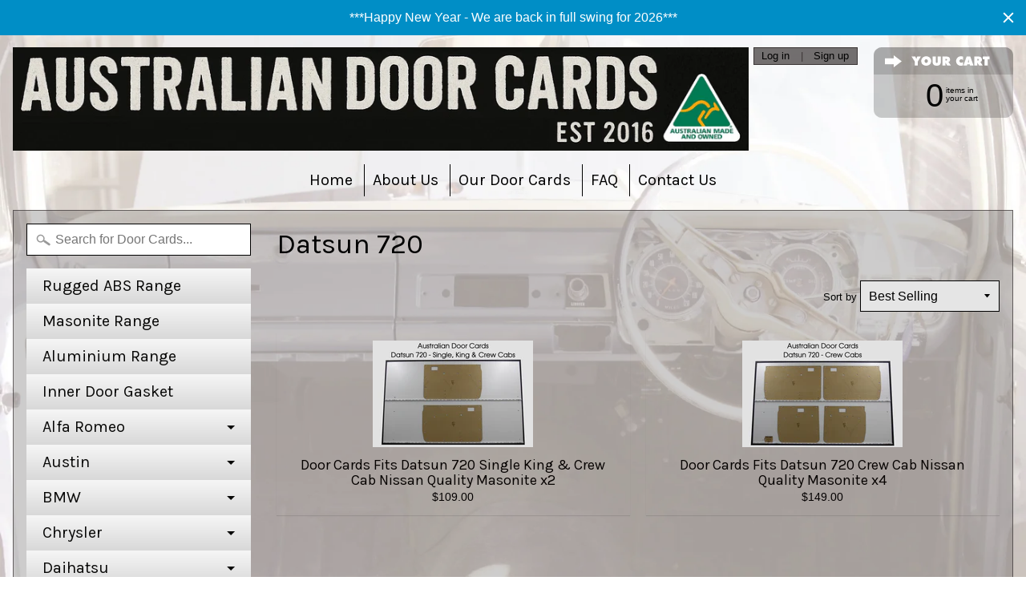

--- FILE ---
content_type: text/html; charset=utf-8
request_url: https://australiandoorcards.com.au/collections/datsun-720
body_size: 19827
content:
<!DOCTYPE html>
<!--[if IE 8]> <html class="no-js lt-ie9" lang="en" > <![endif]-->
<!--[if gt IE 8]><!--> <html class="no-js" lang="en" > <!--<![endif]-->
<head>
  
<!-- Infinite Options Faster Loading Script -->
<script src="//d1liekpayvooaz.cloudfront.net/apps/customizery/customizery.js?shop=australian-door-cards.myshopify.com"></script>
  
<meta charset="utf-8" />
<meta http-equiv="X-UA-Compatible" content="IE=edge" />  
<meta name="viewport" content="width=device-width, initial-scale=1.0, height=device-height, minimum-scale=1.0, user-scalable=0">



  
    
    
    <link href="//fonts.googleapis.com/css?family=Karla:400,700" rel="stylesheet" type="text/css" media="all" />
  

   
  

  
 


    <title>Datsun 720 | Australian Door Cards</title> 





		
		
			<meta name="description" content="Datsun 720 - Australian Door Cards is a specialist supplier of Masonite door cards / trim panels for a wide range of vehicles. " />
		
	


<link rel="canonical" href="https://australiandoorcards.com.au/collections/datsun-720" /> 
<!-- /snippets/social-meta-tags.liquid -->
<meta property="og:site_name" content="Australian Door Cards">
<meta property="og:url" content="https://australiandoorcards.com.au/collections/datsun-720">
<meta property="og:title" content="Datsun 720">
<meta property="og:type" content="website">
<meta property="og:description" content="Australian Door Cards is a specialist supplier of Masonite door cards / trim panels for a wide range of vehicles. ">


<meta name="twitter:site" content="@">
<meta name="twitter:card" content="summary_large_image">
<meta name="twitter:title" content="Datsun 720">
<meta name="twitter:description" content="Australian Door Cards is a specialist supplier of Masonite door cards / trim panels for a wide range of vehicles. ">

<link href="//australiandoorcards.com.au/cdn/shop/t/4/assets/styles.scss.css?v=14375852604923767101750503928" rel="stylesheet" type="text/css" media="all" />  

<script>
  window.Sunrise = window.Sunrise || {};
  Sunrise.strings = {
    add_to_cart: "Add to Cart",
    sold_out: "Out of stock",
    unavailable: "Unavailable",
    money_format_json: "${{amount}}",
    money_format: "${{amount}}",
    money_with_currency_format_json: "${{amount}} AUD",
    money_with_currency_format: "${{amount}} AUD",
    shop_currency: "AUD",
    locale: "en",
    locale_json: "en",
    customer_accounts_enabled: true,
    customer_logged_in: false
  };
</script>  
  

  
<script src="//australiandoorcards.com.au/cdn/shop/t/4/assets/vendor.js?v=87345381237860198351492084760" type="text/javascript"></script> 
<script src="//australiandoorcards.com.au/cdn/shop/t/4/assets/theme.js?v=71815714778562965281500613121" type="text/javascript"></script> 

<script>window.performance && window.performance.mark && window.performance.mark('shopify.content_for_header.start');</script><meta id="shopify-digital-wallet" name="shopify-digital-wallet" content="/19196473/digital_wallets/dialog">
<meta name="shopify-checkout-api-token" content="1b6e0ab3d0746df387025ce28f3b46e7">
<meta id="in-context-paypal-metadata" data-shop-id="19196473" data-venmo-supported="false" data-environment="production" data-locale="en_US" data-paypal-v4="true" data-currency="AUD">
<link rel="alternate" type="application/atom+xml" title="Feed" href="/collections/datsun-720.atom" />
<link rel="alternate" type="application/json+oembed" href="https://australiandoorcards.com.au/collections/datsun-720.oembed">
<script async="async" src="/checkouts/internal/preloads.js?locale=en-AU"></script>
<link rel="preconnect" href="https://shop.app" crossorigin="anonymous">
<script async="async" src="https://shop.app/checkouts/internal/preloads.js?locale=en-AU&shop_id=19196473" crossorigin="anonymous"></script>
<script id="apple-pay-shop-capabilities" type="application/json">{"shopId":19196473,"countryCode":"AU","currencyCode":"AUD","merchantCapabilities":["supports3DS"],"merchantId":"gid:\/\/shopify\/Shop\/19196473","merchantName":"Australian Door Cards","requiredBillingContactFields":["postalAddress","email","phone"],"requiredShippingContactFields":["postalAddress","email","phone"],"shippingType":"shipping","supportedNetworks":["visa","masterCard","amex","jcb"],"total":{"type":"pending","label":"Australian Door Cards","amount":"1.00"},"shopifyPaymentsEnabled":true,"supportsSubscriptions":true}</script>
<script id="shopify-features" type="application/json">{"accessToken":"1b6e0ab3d0746df387025ce28f3b46e7","betas":["rich-media-storefront-analytics"],"domain":"australiandoorcards.com.au","predictiveSearch":true,"shopId":19196473,"locale":"en"}</script>
<script>var Shopify = Shopify || {};
Shopify.shop = "australian-door-cards.myshopify.com";
Shopify.locale = "en";
Shopify.currency = {"active":"AUD","rate":"1.0"};
Shopify.country = "AU";
Shopify.theme = {"name":"Sunrise","id":172935948,"schema_name":"Sunrise","schema_version":"5.12","theme_store_id":57,"role":"main"};
Shopify.theme.handle = "null";
Shopify.theme.style = {"id":null,"handle":null};
Shopify.cdnHost = "australiandoorcards.com.au/cdn";
Shopify.routes = Shopify.routes || {};
Shopify.routes.root = "/";</script>
<script type="module">!function(o){(o.Shopify=o.Shopify||{}).modules=!0}(window);</script>
<script>!function(o){function n(){var o=[];function n(){o.push(Array.prototype.slice.apply(arguments))}return n.q=o,n}var t=o.Shopify=o.Shopify||{};t.loadFeatures=n(),t.autoloadFeatures=n()}(window);</script>
<script>
  window.ShopifyPay = window.ShopifyPay || {};
  window.ShopifyPay.apiHost = "shop.app\/pay";
  window.ShopifyPay.redirectState = null;
</script>
<script id="shop-js-analytics" type="application/json">{"pageType":"collection"}</script>
<script defer="defer" async type="module" src="//australiandoorcards.com.au/cdn/shopifycloud/shop-js/modules/v2/client.init-shop-cart-sync_BdyHc3Nr.en.esm.js"></script>
<script defer="defer" async type="module" src="//australiandoorcards.com.au/cdn/shopifycloud/shop-js/modules/v2/chunk.common_Daul8nwZ.esm.js"></script>
<script type="module">
  await import("//australiandoorcards.com.au/cdn/shopifycloud/shop-js/modules/v2/client.init-shop-cart-sync_BdyHc3Nr.en.esm.js");
await import("//australiandoorcards.com.au/cdn/shopifycloud/shop-js/modules/v2/chunk.common_Daul8nwZ.esm.js");

  window.Shopify.SignInWithShop?.initShopCartSync?.({"fedCMEnabled":true,"windoidEnabled":true});

</script>
<script>
  window.Shopify = window.Shopify || {};
  if (!window.Shopify.featureAssets) window.Shopify.featureAssets = {};
  window.Shopify.featureAssets['shop-js'] = {"shop-cart-sync":["modules/v2/client.shop-cart-sync_QYOiDySF.en.esm.js","modules/v2/chunk.common_Daul8nwZ.esm.js"],"init-fed-cm":["modules/v2/client.init-fed-cm_DchLp9rc.en.esm.js","modules/v2/chunk.common_Daul8nwZ.esm.js"],"shop-button":["modules/v2/client.shop-button_OV7bAJc5.en.esm.js","modules/v2/chunk.common_Daul8nwZ.esm.js"],"init-windoid":["modules/v2/client.init-windoid_DwxFKQ8e.en.esm.js","modules/v2/chunk.common_Daul8nwZ.esm.js"],"shop-cash-offers":["modules/v2/client.shop-cash-offers_DWtL6Bq3.en.esm.js","modules/v2/chunk.common_Daul8nwZ.esm.js","modules/v2/chunk.modal_CQq8HTM6.esm.js"],"shop-toast-manager":["modules/v2/client.shop-toast-manager_CX9r1SjA.en.esm.js","modules/v2/chunk.common_Daul8nwZ.esm.js"],"init-shop-email-lookup-coordinator":["modules/v2/client.init-shop-email-lookup-coordinator_UhKnw74l.en.esm.js","modules/v2/chunk.common_Daul8nwZ.esm.js"],"pay-button":["modules/v2/client.pay-button_DzxNnLDY.en.esm.js","modules/v2/chunk.common_Daul8nwZ.esm.js"],"avatar":["modules/v2/client.avatar_BTnouDA3.en.esm.js"],"init-shop-cart-sync":["modules/v2/client.init-shop-cart-sync_BdyHc3Nr.en.esm.js","modules/v2/chunk.common_Daul8nwZ.esm.js"],"shop-login-button":["modules/v2/client.shop-login-button_D8B466_1.en.esm.js","modules/v2/chunk.common_Daul8nwZ.esm.js","modules/v2/chunk.modal_CQq8HTM6.esm.js"],"init-customer-accounts-sign-up":["modules/v2/client.init-customer-accounts-sign-up_C8fpPm4i.en.esm.js","modules/v2/client.shop-login-button_D8B466_1.en.esm.js","modules/v2/chunk.common_Daul8nwZ.esm.js","modules/v2/chunk.modal_CQq8HTM6.esm.js"],"init-shop-for-new-customer-accounts":["modules/v2/client.init-shop-for-new-customer-accounts_CVTO0Ztu.en.esm.js","modules/v2/client.shop-login-button_D8B466_1.en.esm.js","modules/v2/chunk.common_Daul8nwZ.esm.js","modules/v2/chunk.modal_CQq8HTM6.esm.js"],"init-customer-accounts":["modules/v2/client.init-customer-accounts_dRgKMfrE.en.esm.js","modules/v2/client.shop-login-button_D8B466_1.en.esm.js","modules/v2/chunk.common_Daul8nwZ.esm.js","modules/v2/chunk.modal_CQq8HTM6.esm.js"],"shop-follow-button":["modules/v2/client.shop-follow-button_CkZpjEct.en.esm.js","modules/v2/chunk.common_Daul8nwZ.esm.js","modules/v2/chunk.modal_CQq8HTM6.esm.js"],"lead-capture":["modules/v2/client.lead-capture_BntHBhfp.en.esm.js","modules/v2/chunk.common_Daul8nwZ.esm.js","modules/v2/chunk.modal_CQq8HTM6.esm.js"],"checkout-modal":["modules/v2/client.checkout-modal_CfxcYbTm.en.esm.js","modules/v2/chunk.common_Daul8nwZ.esm.js","modules/v2/chunk.modal_CQq8HTM6.esm.js"],"shop-login":["modules/v2/client.shop-login_Da4GZ2H6.en.esm.js","modules/v2/chunk.common_Daul8nwZ.esm.js","modules/v2/chunk.modal_CQq8HTM6.esm.js"],"payment-terms":["modules/v2/client.payment-terms_MV4M3zvL.en.esm.js","modules/v2/chunk.common_Daul8nwZ.esm.js","modules/v2/chunk.modal_CQq8HTM6.esm.js"]};
</script>
<script>(function() {
  var isLoaded = false;
  function asyncLoad() {
    if (isLoaded) return;
    isLoaded = true;
    var urls = ["https:\/\/instafeed.nfcube.com\/cdn\/a814b1cd4ecafe25b8998058aa45ae36.js?shop=australian-door-cards.myshopify.com","\/\/d1liekpayvooaz.cloudfront.net\/apps\/customizery\/customizery.js?shop=australian-door-cards.myshopify.com","https:\/\/cdn.hextom.com\/js\/quickannouncementbar.js?shop=australian-door-cards.myshopify.com"];
    for (var i = 0; i < urls.length; i++) {
      var s = document.createElement('script');
      s.type = 'text/javascript';
      s.async = true;
      s.src = urls[i];
      var x = document.getElementsByTagName('script')[0];
      x.parentNode.insertBefore(s, x);
    }
  };
  if(window.attachEvent) {
    window.attachEvent('onload', asyncLoad);
  } else {
    window.addEventListener('load', asyncLoad, false);
  }
})();</script>
<script id="__st">var __st={"a":19196473,"offset":39600,"reqid":"283bfc26-4800-458f-9cdb-348a8b991977-1769000307","pageurl":"australiandoorcards.com.au\/collections\/datsun-720","u":"b642f6288d71","p":"collection","rtyp":"collection","rid":270549713009};</script>
<script>window.ShopifyPaypalV4VisibilityTracking = true;</script>
<script id="captcha-bootstrap">!function(){'use strict';const t='contact',e='account',n='new_comment',o=[[t,t],['blogs',n],['comments',n],[t,'customer']],c=[[e,'customer_login'],[e,'guest_login'],[e,'recover_customer_password'],[e,'create_customer']],r=t=>t.map((([t,e])=>`form[action*='/${t}']:not([data-nocaptcha='true']) input[name='form_type'][value='${e}']`)).join(','),a=t=>()=>t?[...document.querySelectorAll(t)].map((t=>t.form)):[];function s(){const t=[...o],e=r(t);return a(e)}const i='password',u='form_key',d=['recaptcha-v3-token','g-recaptcha-response','h-captcha-response',i],f=()=>{try{return window.sessionStorage}catch{return}},m='__shopify_v',_=t=>t.elements[u];function p(t,e,n=!1){try{const o=window.sessionStorage,c=JSON.parse(o.getItem(e)),{data:r}=function(t){const{data:e,action:n}=t;return t[m]||n?{data:e,action:n}:{data:t,action:n}}(c);for(const[e,n]of Object.entries(r))t.elements[e]&&(t.elements[e].value=n);n&&o.removeItem(e)}catch(o){console.error('form repopulation failed',{error:o})}}const l='form_type',E='cptcha';function T(t){t.dataset[E]=!0}const w=window,h=w.document,L='Shopify',v='ce_forms',y='captcha';let A=!1;((t,e)=>{const n=(g='f06e6c50-85a8-45c8-87d0-21a2b65856fe',I='https://cdn.shopify.com/shopifycloud/storefront-forms-hcaptcha/ce_storefront_forms_captcha_hcaptcha.v1.5.2.iife.js',D={infoText:'Protected by hCaptcha',privacyText:'Privacy',termsText:'Terms'},(t,e,n)=>{const o=w[L][v],c=o.bindForm;if(c)return c(t,g,e,D).then(n);var r;o.q.push([[t,g,e,D],n]),r=I,A||(h.body.append(Object.assign(h.createElement('script'),{id:'captcha-provider',async:!0,src:r})),A=!0)});var g,I,D;w[L]=w[L]||{},w[L][v]=w[L][v]||{},w[L][v].q=[],w[L][y]=w[L][y]||{},w[L][y].protect=function(t,e){n(t,void 0,e),T(t)},Object.freeze(w[L][y]),function(t,e,n,w,h,L){const[v,y,A,g]=function(t,e,n){const i=e?o:[],u=t?c:[],d=[...i,...u],f=r(d),m=r(i),_=r(d.filter((([t,e])=>n.includes(e))));return[a(f),a(m),a(_),s()]}(w,h,L),I=t=>{const e=t.target;return e instanceof HTMLFormElement?e:e&&e.form},D=t=>v().includes(t);t.addEventListener('submit',(t=>{const e=I(t);if(!e)return;const n=D(e)&&!e.dataset.hcaptchaBound&&!e.dataset.recaptchaBound,o=_(e),c=g().includes(e)&&(!o||!o.value);(n||c)&&t.preventDefault(),c&&!n&&(function(t){try{if(!f())return;!function(t){const e=f();if(!e)return;const n=_(t);if(!n)return;const o=n.value;o&&e.removeItem(o)}(t);const e=Array.from(Array(32),(()=>Math.random().toString(36)[2])).join('');!function(t,e){_(t)||t.append(Object.assign(document.createElement('input'),{type:'hidden',name:u})),t.elements[u].value=e}(t,e),function(t,e){const n=f();if(!n)return;const o=[...t.querySelectorAll(`input[type='${i}']`)].map((({name:t})=>t)),c=[...d,...o],r={};for(const[a,s]of new FormData(t).entries())c.includes(a)||(r[a]=s);n.setItem(e,JSON.stringify({[m]:1,action:t.action,data:r}))}(t,e)}catch(e){console.error('failed to persist form',e)}}(e),e.submit())}));const S=(t,e)=>{t&&!t.dataset[E]&&(n(t,e.some((e=>e===t))),T(t))};for(const o of['focusin','change'])t.addEventListener(o,(t=>{const e=I(t);D(e)&&S(e,y())}));const B=e.get('form_key'),M=e.get(l),P=B&&M;t.addEventListener('DOMContentLoaded',(()=>{const t=y();if(P)for(const e of t)e.elements[l].value===M&&p(e,B);[...new Set([...A(),...v().filter((t=>'true'===t.dataset.shopifyCaptcha))])].forEach((e=>S(e,t)))}))}(h,new URLSearchParams(w.location.search),n,t,e,['guest_login'])})(!0,!0)}();</script>
<script integrity="sha256-4kQ18oKyAcykRKYeNunJcIwy7WH5gtpwJnB7kiuLZ1E=" data-source-attribution="shopify.loadfeatures" defer="defer" src="//australiandoorcards.com.au/cdn/shopifycloud/storefront/assets/storefront/load_feature-a0a9edcb.js" crossorigin="anonymous"></script>
<script crossorigin="anonymous" defer="defer" src="//australiandoorcards.com.au/cdn/shopifycloud/storefront/assets/shopify_pay/storefront-65b4c6d7.js?v=20250812"></script>
<script data-source-attribution="shopify.dynamic_checkout.dynamic.init">var Shopify=Shopify||{};Shopify.PaymentButton=Shopify.PaymentButton||{isStorefrontPortableWallets:!0,init:function(){window.Shopify.PaymentButton.init=function(){};var t=document.createElement("script");t.src="https://australiandoorcards.com.au/cdn/shopifycloud/portable-wallets/latest/portable-wallets.en.js",t.type="module",document.head.appendChild(t)}};
</script>
<script data-source-attribution="shopify.dynamic_checkout.buyer_consent">
  function portableWalletsHideBuyerConsent(e){var t=document.getElementById("shopify-buyer-consent"),n=document.getElementById("shopify-subscription-policy-button");t&&n&&(t.classList.add("hidden"),t.setAttribute("aria-hidden","true"),n.removeEventListener("click",e))}function portableWalletsShowBuyerConsent(e){var t=document.getElementById("shopify-buyer-consent"),n=document.getElementById("shopify-subscription-policy-button");t&&n&&(t.classList.remove("hidden"),t.removeAttribute("aria-hidden"),n.addEventListener("click",e))}window.Shopify?.PaymentButton&&(window.Shopify.PaymentButton.hideBuyerConsent=portableWalletsHideBuyerConsent,window.Shopify.PaymentButton.showBuyerConsent=portableWalletsShowBuyerConsent);
</script>
<script data-source-attribution="shopify.dynamic_checkout.cart.bootstrap">document.addEventListener("DOMContentLoaded",(function(){function t(){return document.querySelector("shopify-accelerated-checkout-cart, shopify-accelerated-checkout")}if(t())Shopify.PaymentButton.init();else{new MutationObserver((function(e,n){t()&&(Shopify.PaymentButton.init(),n.disconnect())})).observe(document.body,{childList:!0,subtree:!0})}}));
</script>
<script id='scb4127' type='text/javascript' async='' src='https://australiandoorcards.com.au/cdn/shopifycloud/privacy-banner/storefront-banner.js'></script><link id="shopify-accelerated-checkout-styles" rel="stylesheet" media="screen" href="https://australiandoorcards.com.au/cdn/shopifycloud/portable-wallets/latest/accelerated-checkout-backwards-compat.css" crossorigin="anonymous">
<style id="shopify-accelerated-checkout-cart">
        #shopify-buyer-consent {
  margin-top: 1em;
  display: inline-block;
  width: 100%;
}

#shopify-buyer-consent.hidden {
  display: none;
}

#shopify-subscription-policy-button {
  background: none;
  border: none;
  padding: 0;
  text-decoration: underline;
  font-size: inherit;
  cursor: pointer;
}

#shopify-subscription-policy-button::before {
  box-shadow: none;
}

      </style>

<script>window.performance && window.performance.mark && window.performance.mark('shopify.content_for_header.end');</script>
<link href="https://monorail-edge.shopifysvc.com" rel="dns-prefetch">
<script>(function(){if ("sendBeacon" in navigator && "performance" in window) {try {var session_token_from_headers = performance.getEntriesByType('navigation')[0].serverTiming.find(x => x.name == '_s').description;} catch {var session_token_from_headers = undefined;}var session_cookie_matches = document.cookie.match(/_shopify_s=([^;]*)/);var session_token_from_cookie = session_cookie_matches && session_cookie_matches.length === 2 ? session_cookie_matches[1] : "";var session_token = session_token_from_headers || session_token_from_cookie || "";function handle_abandonment_event(e) {var entries = performance.getEntries().filter(function(entry) {return /monorail-edge.shopifysvc.com/.test(entry.name);});if (!window.abandonment_tracked && entries.length === 0) {window.abandonment_tracked = true;var currentMs = Date.now();var navigation_start = performance.timing.navigationStart;var payload = {shop_id: 19196473,url: window.location.href,navigation_start,duration: currentMs - navigation_start,session_token,page_type: "collection"};window.navigator.sendBeacon("https://monorail-edge.shopifysvc.com/v1/produce", JSON.stringify({schema_id: "online_store_buyer_site_abandonment/1.1",payload: payload,metadata: {event_created_at_ms: currentMs,event_sent_at_ms: currentMs}}));}}window.addEventListener('pagehide', handle_abandonment_event);}}());</script>
<script id="web-pixels-manager-setup">(function e(e,d,r,n,o){if(void 0===o&&(o={}),!Boolean(null===(a=null===(i=window.Shopify)||void 0===i?void 0:i.analytics)||void 0===a?void 0:a.replayQueue)){var i,a;window.Shopify=window.Shopify||{};var t=window.Shopify;t.analytics=t.analytics||{};var s=t.analytics;s.replayQueue=[],s.publish=function(e,d,r){return s.replayQueue.push([e,d,r]),!0};try{self.performance.mark("wpm:start")}catch(e){}var l=function(){var e={modern:/Edge?\/(1{2}[4-9]|1[2-9]\d|[2-9]\d{2}|\d{4,})\.\d+(\.\d+|)|Firefox\/(1{2}[4-9]|1[2-9]\d|[2-9]\d{2}|\d{4,})\.\d+(\.\d+|)|Chrom(ium|e)\/(9{2}|\d{3,})\.\d+(\.\d+|)|(Maci|X1{2}).+ Version\/(15\.\d+|(1[6-9]|[2-9]\d|\d{3,})\.\d+)([,.]\d+|)( \(\w+\)|)( Mobile\/\w+|) Safari\/|Chrome.+OPR\/(9{2}|\d{3,})\.\d+\.\d+|(CPU[ +]OS|iPhone[ +]OS|CPU[ +]iPhone|CPU IPhone OS|CPU iPad OS)[ +]+(15[._]\d+|(1[6-9]|[2-9]\d|\d{3,})[._]\d+)([._]\d+|)|Android:?[ /-](13[3-9]|1[4-9]\d|[2-9]\d{2}|\d{4,})(\.\d+|)(\.\d+|)|Android.+Firefox\/(13[5-9]|1[4-9]\d|[2-9]\d{2}|\d{4,})\.\d+(\.\d+|)|Android.+Chrom(ium|e)\/(13[3-9]|1[4-9]\d|[2-9]\d{2}|\d{4,})\.\d+(\.\d+|)|SamsungBrowser\/([2-9]\d|\d{3,})\.\d+/,legacy:/Edge?\/(1[6-9]|[2-9]\d|\d{3,})\.\d+(\.\d+|)|Firefox\/(5[4-9]|[6-9]\d|\d{3,})\.\d+(\.\d+|)|Chrom(ium|e)\/(5[1-9]|[6-9]\d|\d{3,})\.\d+(\.\d+|)([\d.]+$|.*Safari\/(?![\d.]+ Edge\/[\d.]+$))|(Maci|X1{2}).+ Version\/(10\.\d+|(1[1-9]|[2-9]\d|\d{3,})\.\d+)([,.]\d+|)( \(\w+\)|)( Mobile\/\w+|) Safari\/|Chrome.+OPR\/(3[89]|[4-9]\d|\d{3,})\.\d+\.\d+|(CPU[ +]OS|iPhone[ +]OS|CPU[ +]iPhone|CPU IPhone OS|CPU iPad OS)[ +]+(10[._]\d+|(1[1-9]|[2-9]\d|\d{3,})[._]\d+)([._]\d+|)|Android:?[ /-](13[3-9]|1[4-9]\d|[2-9]\d{2}|\d{4,})(\.\d+|)(\.\d+|)|Mobile Safari.+OPR\/([89]\d|\d{3,})\.\d+\.\d+|Android.+Firefox\/(13[5-9]|1[4-9]\d|[2-9]\d{2}|\d{4,})\.\d+(\.\d+|)|Android.+Chrom(ium|e)\/(13[3-9]|1[4-9]\d|[2-9]\d{2}|\d{4,})\.\d+(\.\d+|)|Android.+(UC? ?Browser|UCWEB|U3)[ /]?(15\.([5-9]|\d{2,})|(1[6-9]|[2-9]\d|\d{3,})\.\d+)\.\d+|SamsungBrowser\/(5\.\d+|([6-9]|\d{2,})\.\d+)|Android.+MQ{2}Browser\/(14(\.(9|\d{2,})|)|(1[5-9]|[2-9]\d|\d{3,})(\.\d+|))(\.\d+|)|K[Aa][Ii]OS\/(3\.\d+|([4-9]|\d{2,})\.\d+)(\.\d+|)/},d=e.modern,r=e.legacy,n=navigator.userAgent;return n.match(d)?"modern":n.match(r)?"legacy":"unknown"}(),u="modern"===l?"modern":"legacy",c=(null!=n?n:{modern:"",legacy:""})[u],f=function(e){return[e.baseUrl,"/wpm","/b",e.hashVersion,"modern"===e.buildTarget?"m":"l",".js"].join("")}({baseUrl:d,hashVersion:r,buildTarget:u}),m=function(e){var d=e.version,r=e.bundleTarget,n=e.surface,o=e.pageUrl,i=e.monorailEndpoint;return{emit:function(e){var a=e.status,t=e.errorMsg,s=(new Date).getTime(),l=JSON.stringify({metadata:{event_sent_at_ms:s},events:[{schema_id:"web_pixels_manager_load/3.1",payload:{version:d,bundle_target:r,page_url:o,status:a,surface:n,error_msg:t},metadata:{event_created_at_ms:s}}]});if(!i)return console&&console.warn&&console.warn("[Web Pixels Manager] No Monorail endpoint provided, skipping logging."),!1;try{return self.navigator.sendBeacon.bind(self.navigator)(i,l)}catch(e){}var u=new XMLHttpRequest;try{return u.open("POST",i,!0),u.setRequestHeader("Content-Type","text/plain"),u.send(l),!0}catch(e){return console&&console.warn&&console.warn("[Web Pixels Manager] Got an unhandled error while logging to Monorail."),!1}}}}({version:r,bundleTarget:l,surface:e.surface,pageUrl:self.location.href,monorailEndpoint:e.monorailEndpoint});try{o.browserTarget=l,function(e){var d=e.src,r=e.async,n=void 0===r||r,o=e.onload,i=e.onerror,a=e.sri,t=e.scriptDataAttributes,s=void 0===t?{}:t,l=document.createElement("script"),u=document.querySelector("head"),c=document.querySelector("body");if(l.async=n,l.src=d,a&&(l.integrity=a,l.crossOrigin="anonymous"),s)for(var f in s)if(Object.prototype.hasOwnProperty.call(s,f))try{l.dataset[f]=s[f]}catch(e){}if(o&&l.addEventListener("load",o),i&&l.addEventListener("error",i),u)u.appendChild(l);else{if(!c)throw new Error("Did not find a head or body element to append the script");c.appendChild(l)}}({src:f,async:!0,onload:function(){if(!function(){var e,d;return Boolean(null===(d=null===(e=window.Shopify)||void 0===e?void 0:e.analytics)||void 0===d?void 0:d.initialized)}()){var d=window.webPixelsManager.init(e)||void 0;if(d){var r=window.Shopify.analytics;r.replayQueue.forEach((function(e){var r=e[0],n=e[1],o=e[2];d.publishCustomEvent(r,n,o)})),r.replayQueue=[],r.publish=d.publishCustomEvent,r.visitor=d.visitor,r.initialized=!0}}},onerror:function(){return m.emit({status:"failed",errorMsg:"".concat(f," has failed to load")})},sri:function(e){var d=/^sha384-[A-Za-z0-9+/=]+$/;return"string"==typeof e&&d.test(e)}(c)?c:"",scriptDataAttributes:o}),m.emit({status:"loading"})}catch(e){m.emit({status:"failed",errorMsg:(null==e?void 0:e.message)||"Unknown error"})}}})({shopId: 19196473,storefrontBaseUrl: "https://australiandoorcards.com.au",extensionsBaseUrl: "https://extensions.shopifycdn.com/cdn/shopifycloud/web-pixels-manager",monorailEndpoint: "https://monorail-edge.shopifysvc.com/unstable/produce_batch",surface: "storefront-renderer",enabledBetaFlags: ["2dca8a86"],webPixelsConfigList: [{"id":"54952049","eventPayloadVersion":"v1","runtimeContext":"LAX","scriptVersion":"1","type":"CUSTOM","privacyPurposes":["MARKETING"],"name":"Meta pixel (migrated)"},{"id":"shopify-app-pixel","configuration":"{}","eventPayloadVersion":"v1","runtimeContext":"STRICT","scriptVersion":"0450","apiClientId":"shopify-pixel","type":"APP","privacyPurposes":["ANALYTICS","MARKETING"]},{"id":"shopify-custom-pixel","eventPayloadVersion":"v1","runtimeContext":"LAX","scriptVersion":"0450","apiClientId":"shopify-pixel","type":"CUSTOM","privacyPurposes":["ANALYTICS","MARKETING"]}],isMerchantRequest: false,initData: {"shop":{"name":"Australian Door Cards","paymentSettings":{"currencyCode":"AUD"},"myshopifyDomain":"australian-door-cards.myshopify.com","countryCode":"AU","storefrontUrl":"https:\/\/australiandoorcards.com.au"},"customer":null,"cart":null,"checkout":null,"productVariants":[],"purchasingCompany":null},},"https://australiandoorcards.com.au/cdn","fcfee988w5aeb613cpc8e4bc33m6693e112",{"modern":"","legacy":""},{"shopId":"19196473","storefrontBaseUrl":"https:\/\/australiandoorcards.com.au","extensionBaseUrl":"https:\/\/extensions.shopifycdn.com\/cdn\/shopifycloud\/web-pixels-manager","surface":"storefront-renderer","enabledBetaFlags":"[\"2dca8a86\"]","isMerchantRequest":"false","hashVersion":"fcfee988w5aeb613cpc8e4bc33m6693e112","publish":"custom","events":"[[\"page_viewed\",{}],[\"collection_viewed\",{\"collection\":{\"id\":\"270549713009\",\"title\":\"Datsun 720\",\"productVariants\":[{\"price\":{\"amount\":109.0,\"currencyCode\":\"AUD\"},\"product\":{\"title\":\"Door Cards Fits Datsun 720 Single King \u0026 Crew Cab Nissan Quality Masonite x2\",\"vendor\":\"Australia Door Cards\",\"id\":\"194010972185\",\"untranslatedTitle\":\"Door Cards Fits Datsun 720 Single King \u0026 Crew Cab Nissan Quality Masonite x2\",\"url\":\"\/products\/door-cards-fits-datsun-720-single-king-crew-cab-nissan-quality-masonite-x2\",\"type\":\"Masonite Door Card\"},\"id\":\"1556460896281\",\"image\":{\"src\":\"\/\/australiandoorcards.com.au\/cdn\/shop\/products\/Datsun_720_Nissan_Single_King_Crew_Cab_Door_Card_Blank_Trim_Panel_x2_1.jpg?v=1528199292\"},\"sku\":\"\",\"title\":\"Default Title\",\"untranslatedTitle\":\"Default Title\"},{\"price\":{\"amount\":149.0,\"currencyCode\":\"AUD\"},\"product\":{\"title\":\"Door Cards Fits Datsun 720 Crew Cab Nissan Quality Masonite x4\",\"vendor\":\"Australia Door Cards\",\"id\":\"1295182495864\",\"untranslatedTitle\":\"Door Cards Fits Datsun 720 Crew Cab Nissan Quality Masonite x4\",\"url\":\"\/products\/door-cards-fits-datsun-720-crew-cab-nissan-quality-masonite-x4\",\"type\":\"Masonite Door Card\"},\"id\":\"12093728915576\",\"image\":{\"src\":\"\/\/australiandoorcards.com.au\/cdn\/shop\/products\/Datsun_720_Nissan_Crew_Cab_Door_Card_Blank_Trim_Panel_x4_1.jpg?v=1528202542\"},\"sku\":\"\",\"title\":\"Default Title\",\"untranslatedTitle\":\"Default Title\"}]}}]]"});</script><script>
  window.ShopifyAnalytics = window.ShopifyAnalytics || {};
  window.ShopifyAnalytics.meta = window.ShopifyAnalytics.meta || {};
  window.ShopifyAnalytics.meta.currency = 'AUD';
  var meta = {"products":[{"id":194010972185,"gid":"gid:\/\/shopify\/Product\/194010972185","vendor":"Australia Door Cards","type":"Masonite Door Card","handle":"door-cards-fits-datsun-720-single-king-crew-cab-nissan-quality-masonite-x2","variants":[{"id":1556460896281,"price":10900,"name":"Door Cards Fits Datsun 720 Single King \u0026 Crew Cab Nissan Quality Masonite x2","public_title":null,"sku":""}],"remote":false},{"id":1295182495864,"gid":"gid:\/\/shopify\/Product\/1295182495864","vendor":"Australia Door Cards","type":"Masonite Door Card","handle":"door-cards-fits-datsun-720-crew-cab-nissan-quality-masonite-x4","variants":[{"id":12093728915576,"price":14900,"name":"Door Cards Fits Datsun 720 Crew Cab Nissan Quality Masonite x4","public_title":null,"sku":""}],"remote":false}],"page":{"pageType":"collection","resourceType":"collection","resourceId":270549713009,"requestId":"283bfc26-4800-458f-9cdb-348a8b991977-1769000307"}};
  for (var attr in meta) {
    window.ShopifyAnalytics.meta[attr] = meta[attr];
  }
</script>
<script class="analytics">
  (function () {
    var customDocumentWrite = function(content) {
      var jquery = null;

      if (window.jQuery) {
        jquery = window.jQuery;
      } else if (window.Checkout && window.Checkout.$) {
        jquery = window.Checkout.$;
      }

      if (jquery) {
        jquery('body').append(content);
      }
    };

    var hasLoggedConversion = function(token) {
      if (token) {
        return document.cookie.indexOf('loggedConversion=' + token) !== -1;
      }
      return false;
    }

    var setCookieIfConversion = function(token) {
      if (token) {
        var twoMonthsFromNow = new Date(Date.now());
        twoMonthsFromNow.setMonth(twoMonthsFromNow.getMonth() + 2);

        document.cookie = 'loggedConversion=' + token + '; expires=' + twoMonthsFromNow;
      }
    }

    var trekkie = window.ShopifyAnalytics.lib = window.trekkie = window.trekkie || [];
    if (trekkie.integrations) {
      return;
    }
    trekkie.methods = [
      'identify',
      'page',
      'ready',
      'track',
      'trackForm',
      'trackLink'
    ];
    trekkie.factory = function(method) {
      return function() {
        var args = Array.prototype.slice.call(arguments);
        args.unshift(method);
        trekkie.push(args);
        return trekkie;
      };
    };
    for (var i = 0; i < trekkie.methods.length; i++) {
      var key = trekkie.methods[i];
      trekkie[key] = trekkie.factory(key);
    }
    trekkie.load = function(config) {
      trekkie.config = config || {};
      trekkie.config.initialDocumentCookie = document.cookie;
      var first = document.getElementsByTagName('script')[0];
      var script = document.createElement('script');
      script.type = 'text/javascript';
      script.onerror = function(e) {
        var scriptFallback = document.createElement('script');
        scriptFallback.type = 'text/javascript';
        scriptFallback.onerror = function(error) {
                var Monorail = {
      produce: function produce(monorailDomain, schemaId, payload) {
        var currentMs = new Date().getTime();
        var event = {
          schema_id: schemaId,
          payload: payload,
          metadata: {
            event_created_at_ms: currentMs,
            event_sent_at_ms: currentMs
          }
        };
        return Monorail.sendRequest("https://" + monorailDomain + "/v1/produce", JSON.stringify(event));
      },
      sendRequest: function sendRequest(endpointUrl, payload) {
        // Try the sendBeacon API
        if (window && window.navigator && typeof window.navigator.sendBeacon === 'function' && typeof window.Blob === 'function' && !Monorail.isIos12()) {
          var blobData = new window.Blob([payload], {
            type: 'text/plain'
          });

          if (window.navigator.sendBeacon(endpointUrl, blobData)) {
            return true;
          } // sendBeacon was not successful

        } // XHR beacon

        var xhr = new XMLHttpRequest();

        try {
          xhr.open('POST', endpointUrl);
          xhr.setRequestHeader('Content-Type', 'text/plain');
          xhr.send(payload);
        } catch (e) {
          console.log(e);
        }

        return false;
      },
      isIos12: function isIos12() {
        return window.navigator.userAgent.lastIndexOf('iPhone; CPU iPhone OS 12_') !== -1 || window.navigator.userAgent.lastIndexOf('iPad; CPU OS 12_') !== -1;
      }
    };
    Monorail.produce('monorail-edge.shopifysvc.com',
      'trekkie_storefront_load_errors/1.1',
      {shop_id: 19196473,
      theme_id: 172935948,
      app_name: "storefront",
      context_url: window.location.href,
      source_url: "//australiandoorcards.com.au/cdn/s/trekkie.storefront.cd680fe47e6c39ca5d5df5f0a32d569bc48c0f27.min.js"});

        };
        scriptFallback.async = true;
        scriptFallback.src = '//australiandoorcards.com.au/cdn/s/trekkie.storefront.cd680fe47e6c39ca5d5df5f0a32d569bc48c0f27.min.js';
        first.parentNode.insertBefore(scriptFallback, first);
      };
      script.async = true;
      script.src = '//australiandoorcards.com.au/cdn/s/trekkie.storefront.cd680fe47e6c39ca5d5df5f0a32d569bc48c0f27.min.js';
      first.parentNode.insertBefore(script, first);
    };
    trekkie.load(
      {"Trekkie":{"appName":"storefront","development":false,"defaultAttributes":{"shopId":19196473,"isMerchantRequest":null,"themeId":172935948,"themeCityHash":"10269126003201136615","contentLanguage":"en","currency":"AUD","eventMetadataId":"3b4c7bae-fa27-4677-8b37-4396a687329d"},"isServerSideCookieWritingEnabled":true,"monorailRegion":"shop_domain","enabledBetaFlags":["65f19447"]},"Session Attribution":{},"S2S":{"facebookCapiEnabled":false,"source":"trekkie-storefront-renderer","apiClientId":580111}}
    );

    var loaded = false;
    trekkie.ready(function() {
      if (loaded) return;
      loaded = true;

      window.ShopifyAnalytics.lib = window.trekkie;

      var originalDocumentWrite = document.write;
      document.write = customDocumentWrite;
      try { window.ShopifyAnalytics.merchantGoogleAnalytics.call(this); } catch(error) {};
      document.write = originalDocumentWrite;

      window.ShopifyAnalytics.lib.page(null,{"pageType":"collection","resourceType":"collection","resourceId":270549713009,"requestId":"283bfc26-4800-458f-9cdb-348a8b991977-1769000307","shopifyEmitted":true});

      var match = window.location.pathname.match(/checkouts\/(.+)\/(thank_you|post_purchase)/)
      var token = match? match[1]: undefined;
      if (!hasLoggedConversion(token)) {
        setCookieIfConversion(token);
        window.ShopifyAnalytics.lib.track("Viewed Product Category",{"currency":"AUD","category":"Collection: datsun-720","collectionName":"datsun-720","collectionId":270549713009,"nonInteraction":true},undefined,undefined,{"shopifyEmitted":true});
      }
    });


        var eventsListenerScript = document.createElement('script');
        eventsListenerScript.async = true;
        eventsListenerScript.src = "//australiandoorcards.com.au/cdn/shopifycloud/storefront/assets/shop_events_listener-3da45d37.js";
        document.getElementsByTagName('head')[0].appendChild(eventsListenerScript);

})();</script>
<script
  defer
  src="https://australiandoorcards.com.au/cdn/shopifycloud/perf-kit/shopify-perf-kit-3.0.4.min.js"
  data-application="storefront-renderer"
  data-shop-id="19196473"
  data-render-region="gcp-us-central1"
  data-page-type="collection"
  data-theme-instance-id="172935948"
  data-theme-name="Sunrise"
  data-theme-version="5.12"
  data-monorail-region="shop_domain"
  data-resource-timing-sampling-rate="10"
  data-shs="true"
  data-shs-beacon="true"
  data-shs-export-with-fetch="true"
  data-shs-logs-sample-rate="1"
  data-shs-beacon-endpoint="https://australiandoorcards.com.au/api/collect"
></script>
</head>

<body id="collection" data-curr-format="${{amount}}" data-shop-currency="AUD">
  <div id="site-wrap">
    <header id="header" class="clearfix">  
      <div id="shopify-section-header" class="shopify-section"><style>
#header .logo.img-logo a{max-width:1000px;display:inline-block;line-height:1;vertical-align:bottom;} 
#header .logo.img-logo,#header .logo.img-logo h1{font-size:1em;}
.logo.textonly h1,.logo.textonly a{font-size:64px;line-height:1;} 
.top-menu a{font-size:20px;}
</style>
<div class="row clearfix">
  <div class="logo img-logo">
      
    <a class="newfont" href="/" title="Australian Door Cards">
    
      
      <img src="//australiandoorcards.com.au/cdn/shop/files/Banner2_1000x.jpg?v=1765338659"
      srcset="//australiandoorcards.com.au/cdn/shop/files/Banner2_1000x.jpg?v=1765338659 1x, //australiandoorcards.com.au/cdn/shop/files/Banner2_1000x@2x.jpg?v=1765338659 2x"
      alt="Australian Door Cards"
      itemprop="logo">
    
    </a>
                   
  </div>

  
    <div class="login-top hide-mobile">
      
        <a href="/account/login">Log in</a> | <a href="/account/register">Sign up</a>
                  
    </div>
             

  <div class="cart-info hide-mobile">
    <a href="/cart"><em>0</em> <span>items in your cart</span></a>
  </div>
</div>


   <nav class="top-menu hide-mobile clearfix" role="navigation" data-menuchosen="main-menu">
     <ul>
      
         
         
            <li class="from-top-menu">
               <a class="newfont " href="/">Home</a>
            </li>
         
      
         
         
            <li class="from-top-menu">
               <a class="newfont " href="/pages/about-us">About Us</a>
            </li>
         
      
         
         
            <li class="from-top-menu">
               <a class="newfont " href="/pages/door-cards">Our Door Cards</a>
            </li>
         
      
         
         
            <li class="from-top-menu">
               <a class="newfont " href="/pages/faq">FAQ</a>
            </li>
         
      
         
         
            <li class="from-top-menu">
               <a class="newfont " href="/pages/contact">Contact Us </a>
            </li>
         
      
     </ul>
   </nav>


<nav class="off-canvas-navigation show-mobile newfont">
  <a href="#menu" class="menu-button"><svg xmlns="http://www.w3.org/2000/svg" width="24" height="24" viewBox="0 0 24 24"><path d="M24 6h-24v-4h24v4zm0 4h-24v4h24v-4zm0 8h-24v4h24v-4z"/></svg><span> Menu</span></a>         
  
    <a href="/account" class="menu-user"><svg xmlns="http://www.w3.org/2000/svg" width="24" height="24" viewBox="0 0 24 24"><path d="M20.822 18.096c-3.439-.794-6.64-1.49-5.09-4.418 4.72-8.912 1.251-13.678-3.732-13.678-5.082 0-8.464 4.949-3.732 13.678 1.597 2.945-1.725 3.641-5.09 4.418-3.073.71-3.188 2.236-3.178 4.904l.004 1h23.99l.004-.969c.012-2.688-.092-4.222-3.176-4.935z"/></svg><span> Account</span></a>        
  
  <a href="/cart" class="menu-cart"><svg xmlns="http://www.w3.org/2000/svg" width="24" height="24" viewBox="0 0 24 24"><path d="M10 19.5c0 .829-.672 1.5-1.5 1.5s-1.5-.671-1.5-1.5c0-.828.672-1.5 1.5-1.5s1.5.672 1.5 1.5zm3.5-1.5c-.828 0-1.5.671-1.5 1.5s.672 1.5 1.5 1.5 1.5-.671 1.5-1.5c0-.828-.672-1.5-1.5-1.5zm1.336-5l1.977-7h-16.813l2.938 7h11.898zm4.969-10l-3.432 12h-12.597l.839 2h13.239l3.474-12h1.929l.743-2h-4.195z"/></svg> <span> Cart</span></a>  
  <a href="/search" class="menu-search"><svg xmlns="http://www.w3.org/2000/svg" width="24" height="24" viewBox="0 0 24 24"><path d="M23.111 20.058l-4.977-4.977c.965-1.52 1.523-3.322 1.523-5.251 0-5.42-4.409-9.83-9.829-9.83-5.42 0-9.828 4.41-9.828 9.83s4.408 9.83 9.829 9.83c1.834 0 3.552-.505 5.022-1.383l5.021 5.021c2.144 2.141 5.384-1.096 3.239-3.24zm-20.064-10.228c0-3.739 3.043-6.782 6.782-6.782s6.782 3.042 6.782 6.782-3.043 6.782-6.782 6.782-6.782-3.043-6.782-6.782zm2.01-1.764c1.984-4.599 8.664-4.066 9.922.749-2.534-2.974-6.993-3.294-9.922-.749z"/></svg></a>
  
</nav> 


</div>
      
    </header>

    <div id="content">
      <div id="shopify-section-sidebar" class="shopify-section"><style>
  #side-menu a.newfont{font-size:20px;}
</style>
<section role="complementary" id="sidebar" data-menuchosen="make-model" data-section-id="sidebar" data-section-type="sidebar" data-keep-open="true">
  <nav role="navigation" id="menu">
    <form method="get" action="/search" class="search-form">
      <fieldset>
      <input type="text" placeholder="Search for Door Cards..." name="q" id="search-input">
      <button type="submit" class="button">Search</button>
      </fieldset>
    </form>          

    <ul id="side-menu">
    
   <div class="original-menu">
      
         
         
            <li>
               <a class="newfont" href="/collections/rugged-abs">Rugged ABS Range</a>
            </li>
         
      
         
         
            <li>
               <a class="newfont" href="/collections/masonite-range">Masonite Range</a>
            </li>
         
      
         
         
            <li>
               <a class="newfont" href="/collections/aluminium-range">Aluminium Range</a>
            </li>
         
      
         
         
            <li>
               <a class="newfont" href="/collections/inner-door-gasket-range">Inner Door Gasket</a>
            </li>
         
      
         
         
            <li class="has-sub level-1 original-li">
              <a class="newfont top-link" href="/collections/alfa-romeo">Alfa Romeo</a>
               <ul class="animated">
               
                  
                  
                     <li>
                        <a class="" href="/collections/alfa-romeo-2600">Alfa Romeo 2600 Spider, Sprint</a>
                     </li>
                  
                       
               </ul>
            </li>
         
      
         
         
            <li class="has-sub level-1 original-li">
              <a class="newfont top-link" href="/collections/austin">Austin</a>
               <ul class="animated">
               
                  
                  
                     <li>
                        <a class="" href="/collections/austin-morris-1100">Morris 1100</a>
                     </li>
                  
               
                  
                  
                     <li>
                        <a class="" href="/collections/cambridge-a50">Cambridge A50</a>
                     </li>
                  
                       
               </ul>
            </li>
         
      
         
         
            <li class="has-sub level-1 original-li">
              <a class="newfont top-link" href="/collections/bmw">BMW</a>
               <ul class="animated">
               
                  
                  
                     <li>
                        <a class="" href="/collections/bmw-5-series">BMW 5 Series</a>
                     </li>
                  
                       
               </ul>
            </li>
         
      
         
         
            <li class="has-sub level-1 original-li">
              <a class="newfont top-link" href="/collections/chrysler">Chrysler</a>
               <ul class="animated">
               
                  
                  
                     <li>
                        <a class="" href="/collections/galant-1600-a112-a114-a115">Galant 1600 A112 A114 A115</a>
                     </li>
                  
               
                  
                  
                     <li>
                        <a class="" href="/collections/lancer-a70-la-lb-lc">Lancer (A70) LA LB LC</a>
                     </li>
                  
               
                  
                  
                     <li>
                        <a class="" href="/collections/valiant-ap5-ap6">Valiant AP5 AP6</a>
                     </li>
                  
               
                  
                  
                     <li>
                        <a class="" href="/collections/valiant-ch-hardtop">Valiant CH Hardtop</a>
                     </li>
                  
               
                  
                  
                     <li>
                        <a class="" href="/collections/valiant-r-s-series">Valiant R &amp; S Series</a>
                     </li>
                  
               
                  
                  
                     <li>
                        <a class="" href="/collections/valiant-vc-1">Valiant VC</a>
                     </li>
                  
               
                  
                  
                     <li>
                        <a class="" href="/collections/valiant-ve-vf-vg">Valiant VE VF VG</a>
                     </li>
                  
               
                  
                  
                     <li>
                        <a class="" href="/collections/valiant-vh-vj-vk-cl-charger-1">Valiant VH VJ VK CL Charger</a>
                     </li>
                  
               
                  
                  
                     <li>
                        <a class="" href="/collections/vh-vj-vk-cl-cm">Valiant VH VJ VK CL CM</a>
                     </li>
                  
                       
               </ul>
            </li>
         
      
         
         
            <li class="has-sub level-1 original-li">
              <a class="newfont top-link" href="/collections/daihatsu">Daihatsu</a>
               <ul class="animated">
               
                  
                  
                     <li>
                        <a class="" href="/collections/daihatsu-feroza-rocky">Daihatsu Feroza Rocky</a>
                     </li>
                  
                       
               </ul>
            </li>
         
      
         
         
            <li class="has-sub level-1 original-li">
              <a class="newfont top-link" href="/collections/datsun">Datsun</a>
               <ul class="animated">
               
                  
                  
                     <li>
                        <a class="" href="/collections/datsun-120y">Datsun 120Y</a>
                     </li>
                  
               
                  
                  
                     <li>
                        <a class="" href="/collections/datsun-200b">Datsun 200B</a>
                     </li>
                  
               
                  
                  
                     <li>
                        <a class="" href="/collections/datsun-520-521">Datsun 520 521</a>
                     </li>
                  
               
                  
                  
                     <li>
                        <a class="" href="/collections/datsun-720">Datsun 720</a>
                     </li>
                  
               
                  
                  
                     <li>
                        <a class="" href="/collections/mazda-1">Datsun 1000 B10</a>
                     </li>
                  
               
                  
                  
                     <li>
                        <a class="" href="/collections/1200-120b-110b">Datsun 1200 B120 B110</a>
                     </li>
                  
               
                  
                  
                     <li>
                        <a class="" href="/collections/1600">Datsun 1600</a>
                     </li>
                  
                       
               </ul>
            </li>
         
      
         
         
            <li class="has-sub level-1 original-li">
              <a class="newfont top-link" href="/collections/fiat">Fiat</a>
               <ul class="animated">
               
                  
                  
                     <li>
                        <a class="" href="/collections/fiat-501">Fiat 500</a>
                     </li>
                  
                       
               </ul>
            </li>
         
      
         
         
            <li class="has-sub level-1 original-li">
              <a class="newfont top-link" href="/collections/ford">Ford</a>
               <ul class="animated">
               
                  
                  
                     <li>
                        <a class="" href="/collections/ford-cortina-mk1">Ford Cortina MK1</a>
                     </li>
                  
               
                  
                  
                     <li>
                        <a class="" href="/collections/ford-cortina-mk2">Ford Cortina MK2</a>
                     </li>
                  
               
                  
                  
                     <li>
                        <a class="" href="/collections/ford-cortina-mk3">Ford Cortina MK3</a>
                     </li>
                  
               
                  
                  
                     <li>
                        <a class="" href="/collections/ford-cortina-mk4">Ford Cortina MK4</a>
                     </li>
                  
               
                  
                  
                     <li>
                        <a class="" href="/collections/ford-escort-mk1">Ford Escort MK1</a>
                     </li>
                  
               
                  
                  
                     <li>
                        <a class="" href="/collections/ford-escort-mk2">Ford Escort MK2</a>
                     </li>
                  
               
                  
                  
                     <li>
                        <a class="" href="/collections/ford-capri-mk1">Ford Capri MK1</a>
                     </li>
                  
               
                  
                  
                     <li>
                        <a class="" href="/collections/mustang">Ford Mustang</a>
                     </li>
                  
               
                  
                  
                     <li>
                        <a class="" href="/collections/gq-patrol">Ford Maverick</a>
                     </li>
                  
               
                  
                  
                     <li>
                        <a class="" href="/collections/ford-courier">Ford Courier</a>
                     </li>
                  
               
                  
                  
                     <li>
                        <a class="" href="/collections/ford-econovan">Ford Econovan</a>
                     </li>
                  
               
                  
                  
                     <li>
                        <a class="" href="/collections/1962-1965-ford-compact-fairlane">1962-1964 Ford Compact Fairlane</a>
                     </li>
                  
               
                  
                  
                     <li>
                        <a class="" href="/collections/xk-xl">1960-1964 - XK, XL</a>
                     </li>
                  
               
                  
                  
                     <li>
                        <a class="" href="/collections/xm-xp">1964-1966 - XM, XP</a>
                     </li>
                  
               
                  
                  
                     <li>
                        <a class="" href="/collections/xr">1966-1968 - XR</a>
                     </li>
                  
               
                  
                  
                     <li>
                        <a class="" href="/collections/xt-xw-xy">1968-1972 - XT, XW, XY</a>
                     </li>
                  
               
                  
                  
                     <li>
                        <a class="" href="/collections/xa-xb">1972-1976 - XA, XB</a>
                     </li>
                  
               
                  
                  
                     <li>
                        <a class="" href="/collections/xc-zh">1976-1979 - XC, ZH</a>
                     </li>
                  
               
                  
                  
                     <li>
                        <a class="" href="/collections/xd-xe">1979-1984 - XD, XE</a>
                     </li>
                  
                       
               </ul>
            </li>
         
      
         
         
            <li class="has-sub level-1 original-li">
              <a class="newfont top-link" href="/collections/holden">Holden</a>
               <ul class="animated">
               
                  
                  
                     <li>
                        <a class="" href="/collections/camira">Holden Camira</a>
                     </li>
                  
               
                  
                  
                     <li>
                        <a class="" href="/collections/holden-gemini-tx-tc">Holden Gemini TX TC</a>
                     </li>
                  
               
                  
                  
                     <li>
                        <a class="" href="/collections/gemini">Holden Gemini TD TE TF TG</a>
                     </li>
                  
               
                  
                  
                     <li>
                        <a class="" href="/collections/holden-gemini-rb">Holden Gemini RB</a>
                     </li>
                  
               
                  
                  
                     <li>
                        <a class="" href="/collections/holden-torana-hb">Holden Torana HB</a>
                     </li>
                  
               
                  
                  
                     <li>
                        <a class="" href="/collections/holden-torana-lc">Holden Torana LC</a>
                     </li>
                  
               
                  
                  
                     <li>
                        <a class="" href="/collections/holden-torana-lj-ta">Holden Torana LJ TA</a>
                     </li>
                  
               
                  
                  
                     <li>
                        <a class="" href="/collections/torana">Holden Torana LH LX UC</a>
                     </li>
                  
               
                  
                  
                     <li>
                        <a class="" href="/collections/fj-fx">1948-1956 - FJ, FX</a>
                     </li>
                  
               
                  
                  
                     <li>
                        <a class="" href="/collections/fe-fc">1956-1960 - FE, FC</a>
                     </li>
                  
               
                  
                  
                     <li>
                        <a class="" href="/collections/fb-ek-1">1960-1962 - FB, EK</a>
                     </li>
                  
               
                  
                  
                     <li>
                        <a class="" href="/collections/eh-ej">1963-1965 - EH, EJ</a>
                     </li>
                  
               
                  
                  
                     <li>
                        <a class="" href="/collections/hd-hr">1965-1968 - HD, HR</a>
                     </li>
                  
               
                  
                  
                     <li>
                        <a class="" href="/collections/hk-hg-ht">1968-1971 - HK, HT, HG</a>
                     </li>
                  
               
                  
                  
                     <li>
                        <a class="" href="/collections/hq-hj-hx-hz">1971-1984 - HQ, HJ, HX, HZ</a>
                     </li>
                  
               
                  
                  
                     <li>
                        <a class="" href="/collections/wb">1980-1984 - WB</a>
                     </li>
                  
               
                  
                  
                     <li>
                        <a class="" href="/collections/holden-1978-1988-vb-vc-vh-vk-vl">1978-1988 - VB VC VH VK VL</a>
                     </li>
                  
               
                  
                  
                     <li>
                        <a class="" href="/collections/holden-1988-1997-vn-vp-vr-vs">1988-1997 - VN VP VR VS</a>
                     </li>
                  
                       
               </ul>
            </li>
         
      
         
         
            <li class="has-sub level-1 original-li">
              <a class="newfont top-link" href="/collections/honda">Honda</a>
               <ul class="animated">
               
                  
                  
                     <li>
                        <a class="" href="/collections/honda-civic">Honda Civic</a>
                     </li>
                  
                       
               </ul>
            </li>
         
      
         
         
            <li class="has-sub level-1 original-li">
              <a class="newfont top-link" href="/collections/mazda">Mazda</a>
               <ul class="animated">
               
                  
                  
                     <li>
                        <a class="" href="/collections/mazda-323">Mazda 323</a>
                     </li>
                  
               
                  
                  
                     <li>
                        <a class="" href="/collections/mazda-626">Mazda 626</a>
                     </li>
                  
               
                  
                  
                     <li>
                        <a class="" href="/collections/familia-800">Mazda 800 Familia</a>
                     </li>
                  
               
                  
                  
                     <li>
                        <a class="" href="/collections/mazda-1000">Mazda 1000</a>
                     </li>
                  
               
                  
                  
                     <li>
                        <a class="" href="/collections/1200-1300-r100">Mazda 1200, 1300, R100</a>
                     </li>
                  
               
                  
                  
                     <li>
                        <a class="" href="/collections/mazda-b2600">Mazda B2600</a>
                     </li>
                  
               
                  
                  
                     <li>
                        <a class="" href="/collections/mazda-e-series">Mazda E-Series</a>
                     </li>
                  
               
                  
                  
                     <li>
                        <a class="" href="/collections/rx2-616-618">Mazda RX2, 616, 618</a>
                     </li>
                  
               
                  
                  
                     <li>
                        <a class="" href="/collections/rx3-808">Mazda RX3, 808</a>
                     </li>
                  
               
                  
                  
                     <li>
                        <a class="" href="/collections/rx4-929">Mazda RX4, 929</a>
                     </li>
                  
               
                  
                  
                     <li>
                        <a class="" href="/collections/rx7-fb">Mazda RX7, FB</a>
                     </li>
                  
                       
               </ul>
            </li>
         
      
         
         
            <li class="has-sub level-1 original-li">
              <a class="newfont top-link" href="/collections/mercedes-benz">Mercedes Benz</a>
               <ul class="animated">
               
                  
                  
                     <li>
                        <a class="" href="/collections/w114-w115-coupe">W114/W115 Coupe</a>
                     </li>
                  
               
                  
                  
                     <li>
                        <a class="" href="/collections/unimog-1250-1300-1700-sbu-uhn">Unimog</a>
                     </li>
                  
                       
               </ul>
            </li>
         
      
         
         
            <li class="has-sub level-1 original-li">
              <a class="newfont top-link" href="/collections/mini-1">Mini</a>
               <ul class="animated">
               
                  
                  
                     <li>
                        <a class="" href="/collections/mini-clubman">Mini Clubman</a>
                     </li>
                  
               
                  
                  
                     <li>
                        <a class="" href="/collections/mini-mk1-mk2">Mini MK1 MK2</a>
                     </li>
                  
                       
               </ul>
            </li>
         
      
         
         
            <li class="has-sub level-1 original-li">
              <a class="newfont top-link" href="/collections/mitsubishi">Mitsubishi</a>
               <ul class="animated">
               
                  
                  
                     <li>
                        <a class="" href="/collections/mitsubishi-express">Mitsubishi Express L300</a>
                     </li>
                  
               
                  
                  
                     <li>
                        <a class="" href="/collections/mitsubishi-lancer">Mitsubishi LC Lancer</a>
                     </li>
                  
               
                  
                  
                     <li>
                        <a class="" href="/collections/pajero">Mitsubishi Pajero, Montero</a>
                     </li>
                  
               
                  
                  
                     <li>
                        <a class="" href="/collections/mitsubishi-sigma">Mitsubishi Sigma GE GH</a>
                     </li>
                  
               
                  
                  
                     <li>
                        <a class="" href="/collections/mitsubishi-triton">Mitsubishi Triton MH MJ</a>
                     </li>
                  
                       
               </ul>
            </li>
         
      
         
         
            <li class="has-sub level-1 original-li">
              <a class="newfont top-link" href="/collections/austin-morris-1100">Morris</a>
               <ul class="animated">
               
                  
                  
                     <li>
                        <a class="" href="/collections/austin-morris-1100">1100</a>
                     </li>
                  
                       
               </ul>
            </li>
         
      
         
         
            <li class="has-sub level-1 original-li">
              <a class="newfont top-link" href="/collections/nissan">Nissan</a>
               <ul class="animated">
               
                  
                  
                     <li>
                        <a class="" href="/collections/nissan-mq-mk-patrol">Nissan MQ/MK Patrol</a>
                     </li>
                  
               
                  
                  
                     <li>
                        <a class="" href="/collections/gq-patrol">Nissan GQ Y60 Patrol</a>
                     </li>
                  
               
                  
                  
                     <li>
                        <a class="" href="/collections/nissan-gu-y61-patrol">Nissan GU Y61 Patrol</a>
                     </li>
                  
               
                  
                  
                     <li>
                        <a class="" href="/collections/nissan-navara-d21">Nissan Navara D21</a>
                     </li>
                  
               
                  
                  
                     <li>
                        <a class="" href="/collections/nissan-skyline-r31">Nissan Skyline R31</a>
                     </li>
                  
                       
               </ul>
            </li>
         
      
         
         
            <li class="has-sub level-1 original-li">
              <a class="newfont top-link" href="/collections/subaru">Subaru</a>
               <ul class="animated">
               
                  
                  
                     <li>
                        <a class="" href="/collections/subaru-brumby-brat-1600">Subaru Brumby Brat Gen1 1600</a>
                     </li>
                  
               
                  
                  
                     <li>
                        <a class="" href="/collections/subaru-brumby-brat-1800">Subaru Brumby Brat Gen2 1800</a>
                     </li>
                  
                       
               </ul>
            </li>
         
      
         
         
            <li class="has-sub level-1 original-li">
              <a class="newfont top-link" href="/collections/suzuki">Suzuki</a>
               <ul class="animated">
               
                  
                  
                     <li>
                        <a class="" href="/collections/suzuki-mightyboy">Suzuki Mightyboy</a>
                     </li>
                  
               
                  
                  
                     <li>
                        <a class="" href="/collections/suzuki-sierra">Suzuki Gen 2 Sierra Samurai</a>
                     </li>
                  
                       
               </ul>
            </li>
         
      
         
         
            <li class="has-sub level-1 original-li">
              <a class="newfont top-link" href="/collections/toyota">Toyota</a>
               <ul class="animated">
               
                  
                  
                     <li>
                        <a class="" href="/collections/celica">Toyota Celica</a>
                     </li>
                  
               
                  
                  
                     <li>
                        <a class="" href="/collections/corolla">Toyota Corolla KE20</a>
                     </li>
                  
               
                  
                  
                     <li>
                        <a class="" href="/collections/toyota-corolla">Toyota Corolla KE30-38 KE55</a>
                     </li>
                  
               
                  
                  
                     <li>
                        <a class="" href="/collections/toyota-corolla-ke70">Toyota Corolla KE70</a>
                     </li>
                  
               
                  
                  
                     <li>
                        <a class="" href="/collections/corona">Toyota Corona 3rd Gen 1964-70</a>
                     </li>
                  
               
                  
                  
                     <li>
                        <a class="" href="/collections/toyota-corona-mk2">Toyota Corona 5th Gen 1973-79</a>
                     </li>
                  
               
                  
                  
                     <li>
                        <a class="" href="/collections/toyota-corona-mk3">Toyota Corona 6th Gen 1979-83</a>
                     </li>
                  
               
                  
                  
                     <li>
                        <a class="" href="/collections/toyota-hilux-gen3">Toyota Hilux 3rd Gen 1978-83</a>
                     </li>
                  
               
                  
                  
                     <li>
                        <a class="" href="/collections/toyota-hilux-4th-gen">Toyota Hilux 4th Gen 1983-88</a>
                     </li>
                  
               
                  
                  
                     <li>
                        <a class="" href="/collections/toyota-hilux-5th-gen">Toyota Hilux 5th Gen 1988-97</a>
                     </li>
                  
               
                  
                  
                     <li>
                        <a class="" href="/collections/toyota-hilux-surf-4runner">Toyota Hilux Surf/4Runner 1989-95</a>
                     </li>
                  
               
                  
                  
                     <li>
                        <a class="" href="/collections/toyota-40-series">40 Series</a>
                     </li>
                  
               
                  
                  
                     <li>
                        <a class="" href="/collections/toyota-55-series">55 Series</a>
                     </li>
                  
               
                  
                  
                     <li>
                        <a class="" href="/collections/toyota-60-series">60 Series</a>
                     </li>
                  
               
                  
                  
                     <li>
                        <a class="" href="/collections/landcruiser-70-series-single-cab-swb-mwb">70 Series (Single Cab, SWB, MWB)</a>
                     </li>
                  
               
                  
                  
                     <li>
                        <a class="" href="/collections/landcruiser-70-series-troop-carier">70 Series (Troop Carrier)</a>
                     </li>
                  
               
                  
                  
                     <li>
                        <a class="" href="/collections/landcruiser-70-series-79-dual-cab-76-wagon">76 &amp; 79 Series (Wagon &amp; Dual Cab)</a>
                     </li>
                  
               
                  
                  
                     <li>
                        <a class="" href="/collections/toyota-80-series">80 Series</a>
                     </li>
                  
                       
               </ul>
            </li>
         
      
         
         
            <li class="has-sub level-1 original-li">
              <a class="newfont top-link" href="/collections/volkswagon">Volkswagon</a>
               <ul class="animated">
               
                  
                  
                     <li>
                        <a class="" href="/collections/vw-kombi-t1-split-window">VW Kombi T2 (Split Window)</a>
                     </li>
                  
               
                  
                  
                     <li>
                        <a class="" href="/collections/vw-kombi-t2-bay-window">VW Kombi T2 (Bay Window)</a>
                     </li>
                  
               
                  
                  
                     <li>
                        <a class="" href="/collections/vw-kombi-t3">VW Kombi T3</a>
                     </li>
                  
               
                  
                  
                     <li>
                        <a class="" href="/collections/vw-beetle-1956-1966">VW Beetle (1956-1966)</a>
                     </li>
                  
               
                  
                  
                     <li>
                        <a class="" href="/collections/vw-beetle-1967-1977">VW Beetle (1967-1977)</a>
                     </li>
                  
                       
               </ul>
            </li>
         
      
         
         
            <li class="has-sub level-1 original-li">
              <a class="newfont top-link" href="/collections/volvo">Volvo</a>
               <ul class="animated">
               
                  
                  
                     <li>
                        <a class="" href="/collections/volvo-1966-1974-144-145">Volvo 1966-1974, 144 &amp; 145</a>
                     </li>
                  
                       
               </ul>
            </li>
         
      
   </div>

<div class='side-menu-mobile hide show-mobile'></div>








          
             

    

    </ul>         
  </nav>

  
    <aside class="social-links">
      <h3></h3>
      
      <a class="social-facebook" href="https://www.facebook.com/australiandoorcards" title="Facebook"><svg aria-hidden="true" focusable="false" role="presentation" class="icon icon-facebook" viewBox="0 0 16 16" xmlns="http://www.w3.org/2000/svg" fill-rule="evenodd" clip-rule="evenodd" stroke-linejoin="round" stroke-miterlimit="1.414"><path d="M15.117 0H.883C.395 0 0 .395 0 .883v14.234c0 .488.395.883.883.883h7.663V9.804H6.46V7.39h2.086V5.607c0-2.066 1.262-3.19 3.106-3.19.883 0 1.642.064 1.863.094v2.16h-1.28c-1 0-1.195.476-1.195 1.176v1.54h2.39l-.31 2.416h-2.08V16h4.077c.488 0 .883-.395.883-.883V.883C16 .395 15.605 0 15.117 0" fill-rule="nonzero"/></svg></a>          
                                    
                  
                
                  
      <a class="social-instagram"href="https://instagram.com/australiandoorcards" title="Instagram"><svg aria-hidden="true" focusable="false" role="presentation" class="icon icon-instagram" viewBox="0 0 16 16" xmlns="http://www.w3.org/2000/svg" fill-rule="evenodd" clip-rule="evenodd" stroke-linejoin="round" stroke-miterlimit="1.414"><path d="M8 0C5.827 0 5.555.01 4.702.048 3.85.088 3.27.222 2.76.42c-.526.204-.973.478-1.417.923-.445.444-.72.89-.923 1.417-.198.51-.333 1.09-.372 1.942C.008 5.555 0 5.827 0 8s.01 2.445.048 3.298c.04.852.174 1.433.372 1.942.204.526.478.973.923 1.417.444.445.89.72 1.417.923.51.198 1.09.333 1.942.372.853.04 1.125.048 3.298.048s2.445-.01 3.298-.048c.852-.04 1.433-.174 1.942-.372.526-.204.973-.478 1.417-.923.445-.444.72-.89.923-1.417.198-.51.333-1.09.372-1.942.04-.853.048-1.125.048-3.298s-.01-2.445-.048-3.298c-.04-.852-.174-1.433-.372-1.942-.204-.526-.478-.973-.923-1.417-.444-.445-.89-.72-1.417-.923-.51-.198-1.09-.333-1.942-.372C10.445.008 10.173 0 8 0zm0 1.44c2.136 0 2.39.01 3.233.048.78.036 1.203.166 1.485.276.374.145.64.318.92.598.28.28.453.546.598.92.11.282.24.705.276 1.485.038.844.047 1.097.047 3.233s-.01 2.39-.048 3.233c-.036.78-.166 1.203-.276 1.485-.145.374-.318.64-.598.92-.28.28-.546.453-.92.598-.282.11-.705.24-1.485.276-.844.038-1.097.047-3.233.047s-2.39-.01-3.233-.048c-.78-.036-1.203-.166-1.485-.276-.374-.145-.64-.318-.92-.598-.28-.28-.453-.546-.598-.92-.11-.282-.24-.705-.276-1.485C1.45 10.39 1.44 10.136 1.44 8s.01-2.39.048-3.233c.036-.78.166-1.203.276-1.485.145-.374.318-.64.598-.92.28-.28.546-.453.92-.598.282-.11.705-.24 1.485-.276C5.61 1.45 5.864 1.44 8 1.44zm0 2.452c-2.27 0-4.108 1.84-4.108 4.108 0 2.27 1.84 4.108 4.108 4.108 2.27 0 4.108-1.84 4.108-4.108 0-2.27-1.84-4.108-4.108-4.108zm0 6.775c-1.473 0-2.667-1.194-2.667-2.667 0-1.473 1.194-2.667 2.667-2.667 1.473 0 2.667 1.194 2.667 2.667 0 1.473-1.194 2.667-2.667 2.667zm5.23-6.937c0 .53-.43.96-.96.96s-.96-.43-.96-.96.43-.96.96-.96.96.43.96.96z"/></svg></a>              
                 
                       
        
    </aside>
  

     

   <aside class="top-sellers">
      <h3>Popular products</h3>
      <ul>
        
          
            <li>
              <a href="/products/door-cards-fits-holden-hq-hj-hx-hz-sedan-wagon-quality-masonite-x4" title="Door Cards Fits Holden HQ HJ HX HZ Sedan Wagon Quality Masonite x4">
                <img src="//australiandoorcards.com.au/cdn/shop/products/MG_9153_small.JPG?v=1494221627" alt="Door Cards Fits Holden HQ HJ HX HZ Sedan Wagon Quality Masonite x4" />
                <span class="top-title">
                  Door Cards Fits Holden HQ HJ HX HZ Sedan Wagon Quality Masonite x4
                  <i>
                    
                      
                        <span class=price-money>$149.00</span>
                      
                                
                  </i>
                </span>
              </a>
            </li>
          
            <li>
              <a href="/products/abs-waterproof-door-cards-fits-toyota-landcruiser-70-series-manual-x2" title="ABS Waterproof Door Cards Fits- ALL Toyota Landcruiser 70 Series 1984 to 2024 - Manual Windows x2">
                <img src="//australiandoorcards.com.au/cdn/shop/products/Toyota_Landcruiser_70_Series_Manual_Window_ABS_Black_Door_Panel_x2_1_small.jpg?v=1580859334" alt="ABS Waterproof Door Cards Fits- ALL Toyota Landcruiser 70 Series 1984 to 2024 - Manual Windows x2" />
                <span class="top-title">
                  ABS Waterproof Door Cards Fits- ALL Toyota Landcruiser 70 Series 1984 to 2024 - Manual Windows x2
                  <i>
                    
                      
                        <span class=price-money>$260.00</span>
                      
                                
                  </i>
                </span>
              </a>
            </li>
          
            <li>
              <a href="/products/door-cards-fits-holden-torana-lh-lx-uc-sl-slr-5000-sedan-quality-masonite-x4" title="Door Cards Fits Holden Torana LH LX UC SL SLR 5000 Sedan Quality Masonite x4">
                <img src="//australiandoorcards.com.au/cdn/shop/products/MG_9380_small.JPG?v=1494544844" alt="Door Cards Fits Holden Torana LH LX UC SL SLR 5000 Sedan Quality Masonite x4" />
                <span class="top-title">
                  Door Cards Fits Holden Torana LH LX UC SL SLR 5000 Sedan Quality Masonite x4
                  <i>
                    
                      
                        <span class=price-money>$149.00</span>
                      
                                
                  </i>
                </span>
              </a>
            </li>
          
            <li>
              <a href="/products/abs-waterproof-door-cards-fits-toyota-landcruiser-fj40-fj45-x2" title="ABS Waterproof Door Cards Fits Toyota Landcruiser FJ40 FJ45 x2">
                <img src="//australiandoorcards.com.au/cdn/shop/products/Black_Toyota_Landcruiser_FJ40_FJ45_ABS_Door_Trim_Panels._Rugged_Waterproof._small.jpg?v=1565241702" alt="ABS Waterproof Door Cards Fits Toyota Landcruiser FJ40 FJ45 x2" />
                <span class="top-title">
                  ABS Waterproof Door Cards Fits Toyota Landcruiser FJ40 FJ45 x2
                  <i>
                    
                      
                        <span class=price-money>$260.00</span>
                      
                                
                  </i>
                </span>
              </a>
            </li>
          
            <li>
              <a href="/products/door-cards-fits-toyota-landcruiser-70-series-manual-window-quality-masonite-x2" title="Masonite Door Cards Fits- ALL Toyota Landcruiser 70 Series 1984 to 2024">
                <img src="//australiandoorcards.com.au/cdn/shop/products/MG_9442_small.JPG?v=1520296555" alt="Masonite Door Cards Fits- ALL Toyota Landcruiser 70 Series 1984 to 2024" />
                <span class="top-title">
                  Masonite Door Cards Fits- ALL Toyota Landcruiser 70 Series 1984 to 2024
                  <i>
                    
                      
                        <span class=price-money>$109.00</span>
                      
                                
                  </i>
                </span>
              </a>
            </li>
          
              
      </ul>
    </aside>
     
</section>          



</div>
      <section role="main" id="main"> 
        
        
          <div id="shopify-section-banner-ad" class="shopify-section">








</div>
        
        

<div id="shopify-section-collection-template" class="shopify-section">







<div class="collection-wrap clearfix" data-section-id="collection-template" data-section-type="collection-template">

   <h1 class="page-title">Datsun 720</h1>

   

     
      <div class="sort-and-filter show-sort">
         <nav class="coll-tags show-tags clearfix">
            
  <div class="sort-selector">
    <label for="sort-by">Sort by</label> 
    <select class="sort-by" id="sort-by" data-default-sort="best-selling">
      <option value="manual">Featured</option>
      <option value="price-ascending">Price, low to high</option>
      <option value="price-descending">Price, high to low</option>
      <option value="title-ascending">Alphabetically, A-Z</option>
      <option value="title-descending">Alphabetically, Z-A</option>
      <option value="created-ascending">Oldest to Newest</option>
      <option value="created-descending">Newest to Oldest</option>
      <option value="best-selling">Best Selling</option>
    </select>
  </div>



     
            
         </nav>  

            
      </div>
     
  
   <div class="collection-main">   
      
      <ul class="block-grid collection-th columns4 flexbox-grid">  
         
            
<li>
  <a class="prod-th" href="/collections/datsun-720/products/door-cards-fits-datsun-720-single-king-crew-cab-nissan-quality-masonite-x2" title="Door Cards Fits Datsun 720 Single King &amp; Crew Cab Nissan Quality Masonite x2">
  <span class="thumbnail">
    <img src="//australiandoorcards.com.au/cdn/shop/products/Datsun_720_Nissan_Single_King_Crew_Cab_Door_Card_Blank_Trim_Panel_x2_1_200x200.jpg?v=1528199292" alt="Datsun 720 Door Cards - Single Cab, King Cab, Crew Cab - Nissan">
  </span>

  <span class="product-title">
    
    <span class="title">
      Door Cards Fits Datsun 720 Single King &amp; Crew Cab Nissan Quality Masonite x2
    </span> 
    <!-- snippet/product-price.liquid -->

<span class="price">
  
     
       <span class=price-money>$109.00</span>
     
  
</span>                 
  </span>

  
  </a>
</li>
         
            
<li>
  <a class="prod-th" href="/collections/datsun-720/products/door-cards-fits-datsun-720-crew-cab-nissan-quality-masonite-x4" title="Door Cards Fits Datsun 720 Crew Cab Nissan Quality Masonite x4">
  <span class="thumbnail">
    <img src="//australiandoorcards.com.au/cdn/shop/products/Datsun_720_Nissan_Crew_Cab_Door_Card_Blank_Trim_Panel_x4_1_200x200.jpg?v=1528202542" alt="Datsun 720 Door Cards - Crew Cab - Nissan Trim Panels">
  </span>

  <span class="product-title">
    
    <span class="title">
      Door Cards Fits Datsun 720 Crew Cab Nissan Quality Masonite x4
    </span> 
    <!-- snippet/product-price.liquid -->

<span class="price">
  
     
       <span class=price-money>$149.00</span>
     
  
</span>                 
  </span>

  
  </a>
</li>
         
      </ul>

      
   </div>

</div>





</div>
        
          <div id="shopify-section-logo-list" class="shopify-section">






</div>
        
      </section>
    </div>
  </div><!-- site-wrap -->

  <div id="shopify-section-footer" class="shopify-section"><footer role="contentinfo" id="footer" class="" data-section-id="footer" data-section-type="footer">
   <div class="inner">
      

         <ul class="footer-nav">
         
            <li><a href="/search">Search</a></li>
         
            <li><a href="/pages/about-us">About Us</a></li>
         
            <li><a href="/pages/door-cards">Our Door Cards</a></li>
         
            <li><a href="/pages/contact">Contact Us</a></li>
         
            <li><a href="/pages/contact">0427 793 977</a></li>
               
         </ul>
      
      <div class="credits clearfix">
         <p class="copyright">Copyright &copy; 2026 <a href="/" title="">Australian Door Cards</a>. All Rights Reserved.</p>
         
         
            <p class="subtext"><a href="http://www.rawsterne.co.uk" title="Shopify theme by Rawsterne" target="_blank">Site by Rawsterne</a></p>
                     
         <p class="subtext"><a target="_blank" rel="nofollow" href="https://www.shopify.com?utm_campaign=poweredby&amp;utm_medium=shopify&amp;utm_source=onlinestore">Powered by Shopify</a></p>
      </div>
      <a id="xx-scroll-to-top" title="Back to top of page" class="" href="#header">Back to top</a>
   </div>
</footer>








</div>
    
	

<script>
window.flitsApp&&void 0!==window.flitsApp||(window.flitsApp={});
window.flitsApp.customer_hash = "";
</script>

        
	
            




     
        
	






























































































<style type="text/css">

    .flits-wsl-btn-div{position:relative;display:inline-block}.flits-wsl-icon{text-align:left;display:inline-block;padding:10px 0;cursor:pointer;pointer-events:all;opacity:1;border:none}.flits-wsl-btn{border:1px solid #305875;padding-left:35px;padding:10px;font-family:Arial,Tahoma,Verdana,FreeSans,sans-serif;display:inline-block;white-space:nowrap;line-height:1em;position:relative;outline:none;overflow:visible;cursor:pointer;-moz-border-radius:4px;-webkit-border-radius:4px}.flits-wsl-heart-empty,.flits-wsl-heart-filled{position:absolute;left:3%;top:7px;width:25px}.flits-wsl-product-count{cursor:default;font-size:12px;background-color:white;padding-right:6px;padding-left:6px;border-radius:.2em;border:1px solid silver;height:20px;}.flits-wsl-product-default-count{position:absolute!important;left:35px!important;top:18px!important}.flits-wsl-coll-page-heart-empty{display:inline-block;background-image:url([data-uri]);width:24px;height:24px;background-size:100%;vertical-align:top;cursor:pointer}.flits-wsl-coll-page-heart-filled{display:inline-block;background-image:url([data-uri]);width:24px;height:24px;background-size:100%;vertical-align:top;cursor:pointer}.flits-tingle-modal *{box-sizing:border-box}.flits-tingle-modal{position:fixed;top:0;right:0;bottom:0;left:0;z-index:1000;display:-webkit-box;display:-ms-flexbox;display:flex;visibility:hidden;-webkit-box-orient:vertical;-webkit-box-direction:normal;-ms-flex-direction:column;flex-direction:column;-webkit-box-align:center;-ms-flex-align:center;align-items:center;overflow:hidden;background:rgba(0,0,0,.8);opacity:0;cursor:pointer;-webkit-transition:-webkit-transform .2s ease;transition:-webkit-transform .2s ease;transition:transform .2s ease;transition:transform .2s ease,-webkit-transform .2s ease}.flits-tingle-modal--noClose .flits-tingle-modal__close,.flits-tingle-modal__closeLabel{display:none}.flits-tingle-modal--confirm .flits-tingle-modal-box{text-align:center}.flits-tingle-modal--noOverlayClose{cursor:default}.flits-tingle-modal__close{position:fixed;top:0;right:6px;z-index:1000;padding:0;width:auto;height:auto;border:none;background-color:transparent;color:black;font-size:30px;font-family:monospace;line-height:1;cursor:pointer;opacity:.5;-webkit-transition:all .3s ease;transition:all .3s ease}.flits-tingle-modal__close:hover{color:black;opacity:1}.flits-tingle-modal-box{position:relative;-ms-flex-negative:0;flex-shrink:0;margin-top:auto;margin-bottom:auto;width:40%;border-radius:0;background:#fff;opacity:1;cursor:auto;-webkit-transition:-webkit-transform .3s cubic-bezier(.175,.885,.32,1.275);transition:-webkit-transform .3s cubic-bezier(.175,.885,.32,1.275);transition:transform .3s cubic-bezier(.175,.885,.32,1.275);transition:transform .3s cubic-bezier(.175,.885,.32,1.275),-webkit-transform .3s cubic-bezier(.175,.885,.32,1.275);-webkit-transform:scale(.8);-ms-transform:scale(.8);transform:scale(.8)}.flits-tingle-modal-box__content{padding:15px}.flits-tingle-modal-box__footer{padding:1.5rem 2rem;width:auto;border-bottom-right-radius:4px;border-bottom-left-radius:4px;background-color:#f5f5f5;cursor:auto}.flits-tingle-modal-box__footer::after{display:table;clear:both;content:""}.flits-tingle-modal-box__footer--sticky{position:fixed;bottom:-200px;z-index:10001;opacity:1;-webkit-transition:bottom .3s ease-in-out .3s;transition:bottom .3s ease-in-out .3s}.flits-tingle-enabled{overflow:hidden;height:100%}.flits-tingle-modal--visible .flits-tingle-modal-box__footer{bottom:0}.flits-tingle-enabled .flits-tingle-content-wrapper{-webkit-filter:blur(15px);filter:blur(15px)}.flits-tingle-modal--visible{visibility:visible;opacity:1}.flits-tingle-modal--visible .flits-tingle-modal-box{-webkit-transform:scale(1);-ms-transform:scale(1);transform:scale(1)}.flits-tingle-modal--overflow{overflow-y:scroll;padding-top:8vh}.flits-tingle-btn{display:inline-block;margin:0 .5rem;padding:1rem 2rem;border:none;background-color:grey;box-shadow:none;color:#fff;vertical-align:middle;text-decoration:none;font-size:inherit;font-family:inherit;line-height:normal;cursor:pointer;-webkit-transition:background-color .4s ease;transition:background-color .4s ease}.flits-tingle-btn--primary{background-color:#3498db}.flits-tingle-btn--danger{background-color:#e74c3c}.flits-tingle-btn--default{background-color:#34495e}.flits-tingle-btn--pull-left{float:left}.flits-tingle-btn--pull-right{float:right}@media (max-width:540px){.flits-tingle-modal{top:0;display:block;padding-top:0;width:100%}.flits-tingle-modal-box{width:auto;border-radius:0}.flits-tingle-modal-box__content{overflow-y:scroll}.flits-tingle-modal--noClose{top:0}.flits-tingle-modal-box__footer .flits-tingle-btn{display:block;float:none;margin-bottom:1rem;width:100%}.flits-tingle-modal__close{position:relative!important;top:0;right:0;left:0;display:block;width:100%;height:40px;border:none;background-color:#2c3e50;box-shadow:none;color:#fff;opacity:1;line-height:40px}.flits-tingle-modal__closeLabel{display:inline-block;vertical-align:middle;font-size:15px;font-family:-apple-system,BlinkMacSystemFont,"Segoe UI",Roboto,Oxygen,Ubuntu,Cantarell,"Fira Sans","Droid Sans","Helvetica Neue",sans-serif}.flits-tingle-modal__closeIcon{display:inline-block;margin-right:.5rem;vertical-align:middle;font-size:25px}}
    .flits-wsl-icon button{
  	outline:0;
  }
  .flits-wsl-heart-empty, .flits-wsl-heart-filled{
  	    position: relative !important;
    left: auto !important;
    top: auto !important;
    vertical-align: middle !important;
  }
  .flits-wishlist-collection-page .flits-wsl-icon button{
  	padding:0px;
  }
</style>



<div id="flits-wsl-guest-modal" style="display:none;">
    <form id='flits-guest-wsl-form'>
        <h4 style='margin-top:10px;margin-bottom:10px;'>
            WHAT&#39;S YOUR EMAIL?
        </h4>
        <input type='email' style='width:100%;margin-top:10px;margin-bottom: 10px;' placeholder='Email address' name='email' id='flits_email_id' required>
        <div style='text-align:center; margin-top:10px;margin-bottom: 10px;'>
            <button type="submit" class="btn">
                ADD TO WISHLIST
            </button>
        </div>
    </form>

    <div id='flits-wsl-msg-modal' style='text-align:center; display:none'>
        <span style='text-align:center; font-size:16px'>
            <strong>
                Product has been added to your wishlist.
            </strong>
        </span>
        <br>
        <span style='text-align:center; font-size:16px'>
            You can view your wishlist by creating or login account.
        </span>
        <br>
        <span style='text-align:center; font-size:13px' id='flits-guest-email'> 
            Please create account through ##customer_email## email
        </span>
        <div style='text-align:center; margin-top:10px;margin-bottom: 10px;'>
            <a class="btn" href="/account/login">Login</a>
            <a class="btn" href="/account/register">Register</a>
        </div>
    </div>
</div>

    
        <input type="hidden" value="1" name="flits-is-wishlist-automatic" id="flits-is-wishlist-automatic">
        <script src="//australiandoorcards.com.au/cdn/shop/t/4/assets/flits-wishlist.js?v=76846101295813010781645778034" type="text/javascript"></script>
        <script>
        window.flitsApp.wishlist_products_obj = new window.flitsApp.wishlist_products();
        </script>
    




<script>

    if (!window.flitsApp || typeof window.flitsApp == "undefined") {
        window.flitsApp = {};

    }
    window.flitsApp.multilang = {
        earned: "Earned",
        spent: "Spent",
        loyal_customer: "Loyal Customer",
        repeat_customer: "Repeat customer",
        fault_in_product: "Fault in product",
        canceled_order_first_time_by_customer: "Canceled order first time by customer",
        delay_in_delivery_time: "Delay in delivery time",
        registration_credit: "Registration Credit",
        subscribe_credit: "Subscribe Credit",
        first_order_credit: "First Order Credit",
        spent_in_order: "Spent in -1-1 order",
        spent_in_order_through_pos: "Spent in -1-1 order through POS",
        applying_credit_message: "Applying Credit Please wait",
        password_not_match: "Passwords Don&#39;t Match",
        save_details: "Saving profile details...",
        saved_successfully: "Details Saved successfully...",
        something_went_wrong: "Something went wrong please try again...",
        updating_password: "Updating password...",
        password_updated_successfully: "Password updated successfully...",
        updating_address: "Updating Address...",
        adding_new_address: "Adding New Address...",
        address_updated_successfully: "Address updated Successfully",
        address_added_successfully: "Address Added Successfully",
        delete_address: "Are you sure you wish to delete this address?",
        deleting_address: "Deleting Address...",
        address_deleted_successfully: "Address deleted Successfully.",
        edit_address: "Edit Address",
        adding_items_to_cart: "Adding items to cart...",
        items_added_to_cart: "All items added to cart",
        product_is_deleted_from_shop: "Product is Deleted from shop.",
        single_product_deleted: "1 Product is deleted. Moving to cart.",
        all_products_deleted: "All Products are Deleted from shop.",
        some_products_deleted: "Some products are deleted.Moving to cart"
    };

</script>











 











 




<!-- **BEGIN** Hextom QAB Integration // Main Include - DO NOT MODIFY -->
    <!-- **BEGIN** Hextom QAB Integration // Main - DO NOT MODIFY -->
<script type="application/javascript">
    window.hextom_qab_meta = {
        p1: [
            
        ],
        p2: {
            
        }
    };
</script>
<!-- **END** Hextom QAB Integration // Main - DO NOT MODIFY -->
    <!-- **END** Hextom QAB Integration // Main Include - DO NOT MODIFY -->
</body>
</html>